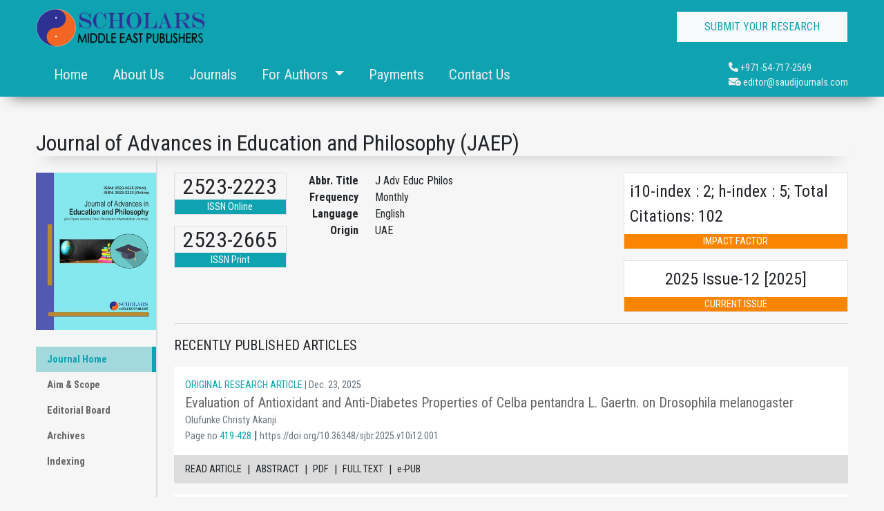

--- FILE ---
content_type: text/html; charset=utf-8
request_url: https://saudijournals.com/journal/jaep/home
body_size: 11634
content:
<!DOCTYPE html>
<html lang="en">
    <head>
        <title>Journal of Advances in Education and Philosophy (JAEP) | Home</title>
        


<meta name="viewport" content="width=device-width, initial-scale=1.0">


<meta property="og:site_name" content="Scholars Middle East Publishers" />
<meta property="og:url" content="https://saudijournals.com/" />
<meta property="og:type" content="website" />
<meta property="og:title" content="Scholars Middle East Publishers" />
<meta property="og:image" content="https://saudijournals.com/static/favicon/apple-touch-icon.png" />
<meta property="og:description" content="Scholars Middle East Publishers is an international publisher for open access scientific journals in both online and printed versions from Dubai, UAE. Its aim is to serve for the scholars and researchers all over the world by means of fast publishing and to get widest exposure by providing free access. Scholars Middle East Publishers team works with full dedication to improve the services and to maintain high quality standards."/>


<link rel="apple-touch-icon" sizes="180x180" href="/static/favicon/apple-touch-icon.png">
<link rel="icon" type="image/png" sizes="32x32" href="/static/favicon/favicon-32x32.png">
<link rel="icon" type="image/png" sizes="16x16" href="/static/favicon/favicon-16x16.png">
<link rel="manifest" href="/static/favicon/site.webmanifest">


<link href="https://cdn.jsdelivr.net/npm/bootstrap@5.1.3/dist/css/bootstrap.min.css" rel="stylesheet" integrity="sha384-1BmE4kWBq78iYhFldvKuhfTAU6auU8tT94WrHftjDbrCEXSU1oBoqyl2QvZ6jIW3" crossorigin="anonymous">
<link rel="stylesheet" href="https://cdnjs.cloudflare.com/ajax/libs/font-awesome/6.2.1/css/all.min.css" integrity="sha512-MV7K8+y+gLIBoVD59lQIYicR65iaqukzvf/nwasF0nqhPay5w/9lJmVM2hMDcnK1OnMGCdVK+iQrJ7lzPJQd1w==" crossorigin="anonymous" referrerpolicy="no-referrer" />
<link href="/static/css/main.css" rel="stylesheet">
<link rel="stylesheet" type="text/css" href="//cdn.jsdelivr.net/npm/slick-carousel@1.8.1/slick/slick.css"/>


<script type="text/javascript" src="https://code.jquery.com/jquery-1.11.0.min.js"></script>
<script type="text/javascript" src="https://code.jquery.com/jquery-migrate-1.2.1.min.js"></script>
<script type="text/javascript" src="https://cdn.jsdelivr.net/npm/slick-carousel@1.8.1/slick/slick.min.js"></script>
<script src="https://cdn.jsdelivr.net/npm/bootstrap@5.1.3/dist/js/bootstrap.bundle.min.js" integrity="sha384-ka7Sk0Gln4gmtz2MlQnikT1wXgYsOg+OMhuP+IlRH9sENBO0LRn5q+8nbTov4+1p" crossorigin="anonymous"></script>
<script src="https://cdnjs.cloudflare.com/ajax/libs/font-awesome/6.2.1/js/all.min.js" integrity="sha512-rpLlll167T5LJHwp0waJCh3ZRf7pO6IT1+LZOhAyP6phAirwchClbTZV3iqL3BMrVxIYRbzGTpli4rfxsCK6Vw==" crossorigin="anonymous" referrerpolicy="no-referrer"></script>
<script src="/static/js/main.js"></script>
    </head>
    <body>
        

<div class="bg-primary d-none d-md-block">
  <div class="container d-flex justify-content-start align-items-center">
    <a class="navbar-brand flex-grow-1" href="#">
      <img src="/static/media/mainLogo.png" class="mw-100" />
    </a>
    <div class="btn btn-light" onclick="location.href='/submit-manuscript/'">SUBMIT YOUR RESEARCH</div>
  </div>
</div>
<nav class="navbar navbar-expand-lg navbar-light bg-light" style="box-shadow: 0px 15px 20px -15px #666 !important;">
  <div class="container">
    <button
      class="navbar-toggler"
      type="button"
      data-bs-toggle="collapse"
      data-bs-target="#navbarScroll"
      aria-controls="navbarScroll"
      aria-expanded="false"
      aria-label="Toggle navigation"
    >
      <span class="navbar-toggler-icon"></span>
    </button>
    <a class="navbar-brand d-block d-md-none" href="#">
      <img src="/static/media/mainLogo.png" class="mw-100" />
    </a>
    <div class="collapse navbar-collapse" id="navbarScroll">
      <ul
        class="mx-2 navbar-nav me-auto my-2 my-lg-0 navbar-nav-scroll"
        style="--bs-scroll-height: 100px"
      >
        <li class="nav-item">
          <a class="nav-link" href="/">Home</a>
        </li>
        <li class="nav-item">
          <a class="nav-link" href="/about-us/">About Us</a>
        </li>
        <li class="nav-item">
          <a class="nav-link" href="/journals/">Journals</a>
        </li>

        <li class="nav-item dropdown">
          <a
            class="nav-link dropdown-toggle"
            href="#"
            id="navbarScrollingDropdown"
            role="button"
            data-bs-toggle="dropdown"
            aria-expanded="false"
          >
            For Authors
          </a>
          <ul class="dropdown-menu" aria-labelledby="navbarScrollingDropdown">
            <li><a class="dropdown-item" href="/policies/author-guidelines/">Author Guidelines</a></li>
            <li><a class="dropdown-item" href="/policies/publication-ethics/">Publication Ethics</a></li>
            <li><a class="dropdown-item" href="/policies/review-process/">Review Process</a></li>
            <li><a class="dropdown-item" href="/policies/copyright/">Copyright Information</a></li>
            <li><a class="dropdown-item" href="/processing_fees/">Processing Fees</a></li>
          </ul>
        </li>
        <li class="nav-item">
          <a class="nav-link" href="/online-payment/">Payments</a>
        </li>
        <li class="nav-item">
          <a class="nav-link" href="/contact-us/">Contact Us</a>
        </li>
      </ul>
      <form class="d-flex flex-column fs-sm" style="color: #eee">
        <div><i class="fa-solid fa-phone"></i> +971-54-717-2569</div>
        <div>
          <i class="fa-solid fa-envelope-circle-check"></i> editor@saudijournals.com
        </div>
      </form>
    </div>
  </div>
</nav>


        <div class="container">
            
    <div class="fs-2 mt-5" style="box-shadow: 0px 15px 20px -15px #aaa;">Journal of Advances in Education and Philosophy (JAEP)</div>
    <div class="row mb-5">

        <div class="col-12 col-md-2">
    <ul id="sidebar" class="nav flex-column pt-4 pb-5" style="border-right: 2px solid #ddd; ">
        <img src="/media/journals/Format_JAEP_copy.jpg" class="mw-100"/>
        <li class="nav-item active mt-4">
            <a class="nav-link" aria-current="page" href="/journal/jaep/home">Journal Home</a>
        </li>
        <li class="nav-item ">
            <a class="nav-link"  href="/journal/jaep/scope">Aim &amp; Scope</a>
        </li>
        <li class="nav-item ">
            <a class="nav-link" href="/journal/jaep/editorial-board">Editorial Board</a>
        </li>
        <li class="nav-item ">
            <a class="nav-link" href="/journal/jaep/archives">Archives</a>
        </li>
        <li class="nav-item ">
            <a class="nav-link" href="/journal/jaep/indexing">Indexing</a>
        </li>
    </ul>
</div>

        <div class="col-12 col-md-10">
            <div class="row mt-4 g-0 pb-3" style='border-bottom: 1px solid #ddd'>
    <div class="col-12 col-md-2">
        <div class="d-flex justify-content-center align-items-center flex-column" style="border: 1px solid #ddd">
            <div class="px-2 fs-2">2523-2223</div>
            <div class="px-2 text-white fs-sm w-100 text-center" style="background-color: #0FA3B1">ISSN Online</div>
        </div>
        <div class="mt-3 d-flex justify-content-center align-items-center flex-column" style="border: 1px solid #ddd">
            <div class="px-2 fs-2">2523-2665</div>
            <div class="px-2 text-white fs-sm w-100 text-center" style="background-color: #0FA3B1">ISSN Print</div>
        </div>
    </div>
    <div class="col-12 col-md-6">
        <div class="row">
            <div class="col-3 fw-bold" style="text-align: right;">Abbr. Title</div>
            <div class="col-6">J Adv Educ Philos</div>
        </div>
        <div class="row">
            <div class="col-3 fw-bold" style="text-align: right;">Frequency</div>
            <div class="col-6">Monthly</div>
        </div>
        <div class="row">
            <div class="col-3 fw-bold" style="text-align: right;">Language</div>
            <div class="col-6">English</div>
        </div>
        <div class="row">
            <div class="col-3 fw-bold" style="text-align: right;">Origin</div>
            <div class="col-6">UAE</div>
        </div>
    </div>
    <div class="col-12 col-md-4">
        
        <div class="mb-3 d-flex justify-content-center align-items-center flex-column border bg-white" style="border: 1px solid #ddd; background-color: #fff">
            <div class="p-2 fs-4">i10-index : 2;  h-index : 5;  Total Citations: 102</div>
            <div class="px-2 text-white fs-sm w-100 text-center" style="background-color: #fb8500">IMPACT FACTOR</div>
        </div>
        
        <div class="d-flex justify-content-center align-items-center flex-column border bg-white" style="border: 1px solid #ddd; background-color: #fff">
            <div class="p-2 fs-4">2025 Issue-12 [2025]</div>
            <div class="px-2 text-white fs-sm w-100 text-center" style="background-color: #fb8500">CURRENT ISSUE</div>
        </div>
    </div>
</div>

            <div class="mt-3 fs-5">RECENTLY PUBLISHED ARTICLES</div>
            

<div class="article-box mt-3">
    <div class="p-3">
        <div class="fs-sm text-muted"><span class="text-primary">ORIGINAL RESEARCH ARTICLE</span> | Dec. 23, 2025 </div>
        <div class="fs-5 primary-link" onclick="location.href='/articles/12265/'">Evaluation of Antioxidant and Anti-Diabetes Properties of Celba pentandra L. Gaertn. on Drosophila melanogaster</div>
        <div class="text-muted fs-sm">Olufunke Christy Akanji</div>
        <span class="text-muted fs-sm">Page no <span class="text-primary">419-428</span></span>&nbsp;|&nbsp;<a class="text-muted fs-sm primary-link" href="#">https://doi.org/10.36348/sjbr.2025.v10i12.001</a>
    </div>
    <div class="px-3 py-2" style="background-color: #ddd">
        <div class="d-inline-flex justify-content-start align-items-center">
            <a class="fs-sm primary-link text-dark" href="/articles/12265/">READ ARTICLE</a>
            <div class="px-2">|</div>
            <a class="fs-sm primary-link text-dark abstract-button" data-id="12265">ABSTRACT</a>
            <div class="px-2">|</div>
            <a class="fs-sm primary-link text-dark" href="/media/articles/SJBR_1012_419-428.pdf" download>PDF</a>
            <div class="px-2">|</div>
            <a class="fs-sm primary-link text-dark" href="/media/articles/SJBR_1012_419-428.pdf">FULL TEXT</a>
            <div class="px-2">|</div>
            <a class="fs-sm primary-link text-dark" href="/media/articles/SJBR_1012_419-428.pdf" download>e-PUB</a>
        </div>
        <div id="abstract-panel-12265" style="display: none">Antioxidants are bioactive molecules that safeguard cells against oxidative stress, a condition that induces cellular injury and is implicated in the development of various chronic diseases. Diabetes mellitus is a long-term metabolic disorder marked by persistent hyperglycemia resulting from inadequate insulin secretion, impaired insulin action, or both. This study aimed to investigate the in vitro antioxidant and antidiabetic potentials of the methanolic leaf extract of C. pentandra using an experimental model of Drosophila melanogaster subjected to a high-sucrose diet. The antioxidant potential of the extract was evaluated using several assays, including 1,1-diphenyl-2-picrylhydrazyl (DPPH) radical scavenging activity, ferric reducing antioxidant power (FRAP), lipid peroxidation inhibition, reducing power capacity, and reduced glutathione (GSH) quantification. The antidiabetic activity of the plant was assessed through in vitro α-amylase inhibition and in vivo analysis using D. melanogaster exposed to a high-sucrose diet. A total of thirty-five (35) D. melanogaster were utilized, divided into five experimental groups. Metformin (16 mg) was employed as the reference drug, while C. pentandra extract was administered at concentrations of 2 and 4 mg. The experiment was conducted over a ten-day period, after which the flies were analyzed for glucose and total protein levels. The in vitro antioxidant evaluation of C. pentandra methanolic extract demonstrated substantial activity across all assays, with notably higher lipid peroxidation inhibition (84.73%) and reducing power (20.52%) compared to the standard antioxidant, butylated hydroxytoluene (BHT) (50.13% and 17.26%, respectively) at 500 µg/mL. The extract exhibited a concentration-dependent increase in α-amylase inhibitory activity (21.83%, 22.55%, and 23.60%), although the values remained lower than those of the standard drug, acarbose (52.76%, 54.20%, and 68.04%) at 500, 750, and 1000 µg/mL, respectively. These findings suggest that the extract’s ability to modulate glucose metabolism may improve with increasing concentrations. In in vivo assays, metformin produced the lowest glucose concentration (40 mg/dL), while the 4 mg C. pentandra extract-treated group showed reduced glucose levels (60 mg/dL) compared to the 2 mg group (150 mg/dL). Protein concentration analysis revealed no significant differences (P &lt; 0.05) among the extract-treated groups, whereas both the normal (non-diabetic) and metformin-treated controls exhibited similar protein levels (80 mg/dL). Overall, C. pentandra methanolic extract demonstrated potent lipid peroxidation inhibition and superior reducing power, indicating its potential to mitigate oxidative stress. Furthermore, its glucose-lowering effect suggests a promising antidiabetic activity, possibly through enhanced insulin sensitivity.</div>
    </div>
</div>

<div class="article-box mt-3">
    <div class="p-3">
        <div class="fs-sm text-muted"><span class="text-primary">ORIGINAL RESEARCH ARTICLE</span> | Dec. 23, 2025 </div>
        <div class="fs-5 primary-link" onclick="location.href='/articles/12266/'">Comparison of Intra-Ocular Pressure Values Obtained Using Goldmann Applanation Tonometer and Air-Puff Non-Contact Tonometer in Glaucoma Patients</div>
        <div class="text-muted fs-sm">Mahmoud Zakiyya, Hashiya Kana, Sadiq Abdullahi, Olusegun Bamidele Olaniyi, Akabe Joseph, Umar Fatima Hudu</div>
        <span class="text-muted fs-sm">Page no <span class="text-primary">572-577</span></span>&nbsp;|&nbsp;<a class="text-muted fs-sm primary-link" href="#">https://doi.org/10.36348/sjm.2025.v10i12.005</a>
    </div>
    <div class="px-3 py-2" style="background-color: #ddd">
        <div class="d-inline-flex justify-content-start align-items-center">
            <a class="fs-sm primary-link text-dark" href="/articles/12266/">READ ARTICLE</a>
            <div class="px-2">|</div>
            <a class="fs-sm primary-link text-dark abstract-button" data-id="12266">ABSTRACT</a>
            <div class="px-2">|</div>
            <a class="fs-sm primary-link text-dark" href="/media/articles/SJM_1012_572-577c.pdf" download>PDF</a>
            <div class="px-2">|</div>
            <a class="fs-sm primary-link text-dark" href="/media/articles/SJM_1012_572-577c.pdf">FULL TEXT</a>
            <div class="px-2">|</div>
            <a class="fs-sm primary-link text-dark" href="/media/articles/SJM_1012_572-577c.pdf" download>e-PUB</a>
        </div>
        <div id="abstract-panel-12266" style="display: none">Intraocular pressure (IOP) measurement is crucial for diagnosing and managing glaucoma. The Goldmann applanation tonometer (GAT) is the gold standard for IOP measurement, and while the Pulsair non-contact tonometer (NCT) has shortcomings, it appears to offer certain advantages and therefore is a viable option. The purpose of this study is to determine the reliability of NCT as a reliable alternative to GAT for assessing IOP in adult glaucoma patients. This cross-sectional study assessed 200 eyes of 101 patients at a tertiary hospital in Northern Nigeria. We measured IOP with both GAT and NCT. The mean age of the participants was 56 ± 13.2 years. The right eyes had mean IOP values of 16.44mmHg and 14.96mmHg (p&lt;0.05) with GAT and NCT, respectively, while those of the left were 17.59mmHg and 17.01mmHg (p &lt; 0.05). The pachymetrically corrected IOP values in the right eyes were 19.31mmHg and 18.20 mmHg (p&lt;0.05) for GAT and NCT, respectively, while those in the left were 20.05mmHg and 19.22 mmHg (p&gt;0.05). Pachymetrically corrected NCT and GAT showed a positive correlation of 0.861 (p&lt;0.0001). Bland-Altman analysis showed good agreement, especially for pachymetrically corrected data of NCT and GAT, with a considerable majority of subjects (76% for right eyes, 80% for left eyes) showing differences of 1-3 mmHg, while an average of 14% of all eyes had no difference. In conclusion, the NCT provided reliable IOP measurements; however, CCT corrections may be required, as NCT results appear to be more subject to CCT variations.</div>
    </div>
</div>

<div class="article-box mt-3">
    <div class="p-3">
        <div class="fs-sm text-muted"><span class="text-primary">ORIGINAL RESEARCH ARTICLE</span> | Dec. 23, 2025 </div>
        <div class="fs-5 primary-link" onclick="location.href='/articles/12263/'">Utilization of Crushed and Powdered Waste Glass in Cementitious Composites: From Microstructure to Service Life</div>
        <div class="text-muted fs-sm">Dr. Shameem Banu Shaik</div>
        <span class="text-muted fs-sm">Page no <span class="text-primary">302-312</span></span>&nbsp;|&nbsp;<a class="text-muted fs-sm primary-link" href="#">https://doi.org/10.36348/sjce.2025.v09i11.003</a>
    </div>
    <div class="px-3 py-2" style="background-color: #ddd">
        <div class="d-inline-flex justify-content-start align-items-center">
            <a class="fs-sm primary-link text-dark" href="/articles/12263/">READ ARTICLE</a>
            <div class="px-2">|</div>
            <a class="fs-sm primary-link text-dark abstract-button" data-id="12263">ABSTRACT</a>
            <div class="px-2">|</div>
            <a class="fs-sm primary-link text-dark" href="/media/articles/SJCE_911_302-312.pdf" download>PDF</a>
            <div class="px-2">|</div>
            <a class="fs-sm primary-link text-dark" href="/media/articles/SJCE_911_302-312.pdf">FULL TEXT</a>
            <div class="px-2">|</div>
            <a class="fs-sm primary-link text-dark" href="/media/articles/SJCE_911_302-312.pdf" download>e-PUB</a>
        </div>
        <div id="abstract-panel-12263" style="display: none">The increasing demand for concrete, coupled with the environmental burden associated with ordinary Portland cement (OPC) production and natural aggregate depletion, has intensified the search for sustainable alternative materials. Waste glass, generated in large quantities worldwide and often landfilled due to recycling constraints, has emerged as a promising resource for cementitious composites when processed as powdered waste glass (PWG) or crushed waste glass. This review critically examines the utilization of waste glass as a sustainable binder and aggregate replacement, with particular emphasis on microstructural evolution, durability performance, and service-life implications. The pozzolanic reactivity of finely ground waste glass, driven by its high amorphous silica content, leads to secondary calcium silicate hydrate formation, portlandite consumption, and pore refinement. These microstructural modifications result in improved later-age mechanical strength, reduced permeability, enhanced resistance to chloride ingress and chemical attack, and effective mitigation of alkali–silica reaction when appropriate fineness and replacement levels are adopted. The review synthesizes quantitative data from recent studies to establish performance trends, identify optimal replacement ranges, and clarify durability mechanisms governing long-term behavior. Remaining challenges, including variability in glass composition, standardization of test methods, and limited long-term field data, are highlighted. Overall, the findings demonstrate that waste glass, when properly processed and proportioned, can contribute significantly to durable, low-carbon cementitious composites and support circular-economy-based infrastructure development.</div>
    </div>
</div>

<div class="article-box mt-3">
    <div class="p-3">
        <div class="fs-sm text-muted"><span class="text-primary">REVIEW ARTICLE</span> | Dec. 23, 2025 </div>
        <div class="fs-5 primary-link" onclick="location.href='/articles/12264/'">Integration of PSInSAR Using SAR Data for Regional Subsidence Mapping in Pakistan</div>
        <div class="text-muted fs-sm">Asad Basheer, Muhammad Tahir Munir, Muhammad Nabil Ashraf</div>
        <span class="text-muted fs-sm">Page no <span class="text-primary">648-659</span></span>&nbsp;|&nbsp;<a class="text-muted fs-sm primary-link" href="#">https://doi.org/10.36348/sjet.2025.v10i12.006</a>
    </div>
    <div class="px-3 py-2" style="background-color: #ddd">
        <div class="d-inline-flex justify-content-start align-items-center">
            <a class="fs-sm primary-link text-dark" href="/articles/12264/">READ ARTICLE</a>
            <div class="px-2">|</div>
            <a class="fs-sm primary-link text-dark abstract-button" data-id="12264">ABSTRACT</a>
            <div class="px-2">|</div>
            <a class="fs-sm primary-link text-dark" href="/media/articles/SJEAT_1012_648-659.pdf" download>PDF</a>
            <div class="px-2">|</div>
            <a class="fs-sm primary-link text-dark" href="/media/articles/SJEAT_1012_648-659.pdf">FULL TEXT</a>
            <div class="px-2">|</div>
            <a class="fs-sm primary-link text-dark" href="/media/articles/SJEAT_1012_648-659.pdf" download>e-PUB</a>
        </div>
        <div id="abstract-panel-12264" style="display: none">In Pakistan, land subsidence has become a serious geohazard, with the major factors being rapid urbanization, overextraction of groundwater, overloading of infrastructural facilities, and natural compaction. Conventional terrestrial methods of monitoring, such as leveling and GNSS, are highly accurate but spatially sparse, costly, and cannot monitor deformation over a regional scale. Here, satellite-based Synthetic Aperture Radar Interferometry (InSAR) especially Persistent Scatterer InSAR, provides a stable and economical method of long-standing subsidence monitoring on extensive and uneven surfaces. The paper demonstrates an attempt to integrate PSInSAR with multi-temporal SAR data to map and analyze subsidence trends of the area land of selected urban and peri-urban areas of Pakistan. The PSInSAR method allows the stable radar target of interest to be identified and allows the time series of millimeter-scale surface deformation to be extracted, which is likely to reduce the atmospheric disturbance and time-correlation effects of traditional InSAR methods. This study will measure spatial variability, temporal change, and subsidence hotspots of anthropogenic and geological nature by using the high-resolution SAR datasets. The paper also compares the patterns of deformation that are observed with the root causes that include: groundwater depletion, land-use change, and expansion of infrastructure. The results present important information about the processes of subsidence in data-sparse areas of Pakistan and indicate that PSInSAR is a valid instrument of monitoring hazard control, urban development and sustainable resources utilization. This study helps to enhance geospatial decision-support systems and provides a scientific foundation of risk-based policymaking in the regions with subsidence risks.</div>
    </div>
</div>

<div class="article-box mt-3">
    <div class="p-3">
        <div class="fs-sm text-muted"><span class="text-primary">ORIGINAL RESEARCH ARTICLE</span> | Dec. 23, 2025 </div>
        <div class="fs-5 primary-link" onclick="location.href='/articles/12261/'">Maternal and Fetal Consequences of Uterine Rupture in Scarred Vs. Unscarred Uterus</div>
        <div class="text-muted fs-sm">Dr. Shamim Ara, Dr. Md. Boyez Uddin, Dr. Jesmin Sultana, Dr. Liza Tasrin, Dr. Ayesha Siddika Purabi</div>
        <span class="text-muted fs-sm">Page no <span class="text-primary">383-388</span></span>&nbsp;|&nbsp;<a class="text-muted fs-sm primary-link" href="#">https://doi.org/10.36348/sijog.2025.v08i12.003</a>
    </div>
    <div class="px-3 py-2" style="background-color: #ddd">
        <div class="d-inline-flex justify-content-start align-items-center">
            <a class="fs-sm primary-link text-dark" href="/articles/12261/">READ ARTICLE</a>
            <div class="px-2">|</div>
            <a class="fs-sm primary-link text-dark abstract-button" data-id="12261">ABSTRACT</a>
            <div class="px-2">|</div>
            <a class="fs-sm primary-link text-dark" href="/media/articles/SIJOG_812_383-388_BD.pdf" download>PDF</a>
            <div class="px-2">|</div>
            <a class="fs-sm primary-link text-dark" href="/media/articles/SIJOG_812_383-388_BD.pdf">FULL TEXT</a>
            <div class="px-2">|</div>
            <a class="fs-sm primary-link text-dark" href="/media/articles/SIJOG_812_383-388_BD.pdf" download>e-PUB</a>
        </div>
        <div id="abstract-panel-12261" style="display: none">Background: Uterine rupture is a life-threatening obstetric emergency associated with significant maternal and fetal morbidity and mortality. Changing obstetric practices have altered its etiological profile, particularly with the rising rate of caesarean section. This study aimed to compare maternal and fetal consequences of uterine rupture in scarred versus unscarred uterus. Methods: This cross-sectional descriptive study was conducted in the Department of Obstetrics and Gynaecology, Rajshahi Medical College Hospital, Rajshahi, Bangladesh, from March to September 2012. Forty-two cases of surgically confirmed uterine rupture were analyzed with respect to demographic characteristics, risk factors, clinical presentation, surgical management and outcomes. Results: The incidence of uterine rupture was 0.96% (1 in 104 deliveries). Scarred uterus rupture accounted for 71% of cases. Most patients were aged 20–25 years, multiparous, of low socioeconomic status and unbooked for antenatal care. Repair of rupture was the most common surgical procedure (61.9%). Maternal mortality was 7.1%, while perinatal mortality was 85.7%. Conclusion: Uterine rupture is increasingly associated with previous caesarean section. Although maternal survival has improved, fetal outcomes remain poor. Strengthening antenatal care, rationalizing caesarean section practices and ensuring skilled intrapartum management are critical to prevention.</div>
    </div>
</div>

<div class="article-box mt-3">
    <div class="p-3">
        <div class="fs-sm text-muted"><span class="text-primary">REVIEW ARTICLE</span> | Dec. 23, 2025 </div>
        <div class="fs-5 primary-link" onclick="location.href='/articles/12267/'">Orthodontic Treatment and Airway: A Review of Evidence Linking Malocclusion and Sleep Apnea</div>
        <div class="text-muted fs-sm">Dr. Kuzhal Vahini Pandi, Dr. Ankita Sarkar, Dr. Anbarasu S, Dr. Atul Singh, Dr. Omkar Singh, Dr. Ankit Chaudhari</div>
        <span class="text-muted fs-sm">Page no <span class="text-primary">492-502</span></span>&nbsp;|&nbsp;<a class="text-muted fs-sm primary-link" href="#">https://doi.org/10.36348/sjodr.2025.v10i12.001</a>
    </div>
    <div class="px-3 py-2" style="background-color: #ddd">
        <div class="d-inline-flex justify-content-start align-items-center">
            <a class="fs-sm primary-link text-dark" href="/articles/12267/">READ ARTICLE</a>
            <div class="px-2">|</div>
            <a class="fs-sm primary-link text-dark abstract-button" data-id="12267">ABSTRACT</a>
            <div class="px-2">|</div>
            <a class="fs-sm primary-link text-dark" href="/media/articles/SJODR_1012_492-502c.pdf" download>PDF</a>
            <div class="px-2">|</div>
            <a class="fs-sm primary-link text-dark" href="/media/articles/SJODR_1012_492-502c.pdf">FULL TEXT</a>
            <div class="px-2">|</div>
            <a class="fs-sm primary-link text-dark" href="/media/articles/SJODR_1012_492-502c.pdf" download>e-PUB</a>
        </div>
        <div id="abstract-panel-12267" style="display: none">The orthodontic landscape is evolving beyond occlusion and aesthetics, expanding into realms that intersect with systemic health most notably, the airway. This review explores a compelling paradigm shift: the growing body of evidence that links malocclusion with sleep-disordered breathing, particularly obstructive sleep apnea (OSA). No longer viewed in isolation, craniofacial architecture and dental arch relationships are now recognized as potential contributors to compromised airway volume and function. We synthesize current literature to unravel how sagittal and vertical dysmorphologies—such as retrognathic mandibles, narrow maxillary arches, and deep bites correlate with reduced upper airway dimensions and increased risk of airway obstruction during sleep. Furthermore, this review investigates how orthodontic interventions, including maxillary expansion, mandibular advancement, and functional appliance therapy, may influence airway patency. Rather than presenting orthodontics as a cure for OSA, we critically evaluate the extent to which treatment timing, modality, and individual growth patterns determine outcomes. We also spotlight the need for interdisciplinary synergy between orthodontists, sleep physicians, and ENT specialists, advocating for a patient-centred, airway-conscious approach in diagnosis and treatment planning. While the evidence is promising, we emphasize the gaps that persist especially in longitudinal outcomes and standardization of airway assessment protocols. In rethinking malocclusion through the lens of airway health, this review calls for a new orthodontic responsibility: not merely aligning teeth, but potentially aiding in breath, sleep, and systemic wellness. The implications are profound not only for orthodontic strategy but also for the very definition of oral health.</div>
    </div>
</div>

<div class="article-box mt-3">
    <div class="p-3">
        <div class="fs-sm text-muted"><span class="text-primary">ORIGINAL RESEARCH ARTICLE</span> | Dec. 22, 2025 </div>
        <div class="fs-5 primary-link" onclick="location.href='/articles/12259/'">Integrating Telehealth into Nursing Education in Saudi Arabia: A Cross-Sectional Study</div>
        <div class="text-muted fs-sm">Hadeel Shafeeq Alatawi, Ibtisam Salem Albalawi, Jawaher Khalef Alghamdi, Laila Kaabi, Mona Gul Asrar, Rawan Almutairi</div>
        <span class="text-muted fs-sm">Page no <span class="text-primary">324-332</span></span>&nbsp;|&nbsp;<a class="text-muted fs-sm primary-link" href="#">https://doi.org/10.36348/sjnhc.2025.v08i12.006</a>
    </div>
    <div class="px-3 py-2" style="background-color: #ddd">
        <div class="d-inline-flex justify-content-start align-items-center">
            <a class="fs-sm primary-link text-dark" href="/articles/12259/">READ ARTICLE</a>
            <div class="px-2">|</div>
            <a class="fs-sm primary-link text-dark abstract-button" data-id="12259">ABSTRACT</a>
            <div class="px-2">|</div>
            <a class="fs-sm primary-link text-dark" href="/media/articles/SJNHC_812_324-332c.pdf" download>PDF</a>
            <div class="px-2">|</div>
            <a class="fs-sm primary-link text-dark" href="/media/articles/SJNHC_812_324-332c.pdf">FULL TEXT</a>
            <div class="px-2">|</div>
            <a class="fs-sm primary-link text-dark" href="/media/articles/SJNHC_812_324-332c.pdf" download>e-PUB</a>
        </div>
        <div id="abstract-panel-12259" style="display: none">Background: The rapid advancement of telehealth technologies and their growing role in healthcare delivery-especially during and after the COVID-19 pandemic-has underscored the urgent need to integrate telehealth competencies into nursing education. Despite this global shift, Saudi Arabia’s nursing curricula lack systematic telehealth training, creating a gap between healthcare needs and educational preparedness. Aim: This study aimed to evaluate the integration of telehealth into nursing education in the Eastern Province of Saudi Arabia by assessing nurses&#39; knowledge, attitudes, exposure, and educational preferences related to telehealth. Methods: A descriptive cross-sectional design was used. A validated questionnaire adapted from Rettinger et al., (2024) was distributed via Google Forms to 100 Saudi nurses and nursing students holding a bachelor’s degree from Saudi institutions. The instrument assessed demographics, telehealth training experiences, perceived competencies, attitudes, and curricular preferences. Descriptive statistics were applied to analyze responses. Results: The majority of participants rated their digital competence as good or very good (73%). While 81% expressed strong interest in telehealth for their profession, only about half had practical exposure to telehealth tools mainly through phone or video consultations. Participants preferred integrating telehealth as an elective or mandatory topic later in their academic progression. There was notable interest in practical content, such as technical skills, legal aspects, and device usage. Conclusion: Although the attitudes toward telehealth were overwhelmingly positive, the findings reveal a significant gap between the perceived importance of telehealth and the limited training provided. There is an evident need for structured, competency-based curricula that include simulation-based and Interprofessional learning experiences to ensure readiness for digitally enabled healthcare environments.</div>
    </div>
</div>


        </div>
    </div>

        </div>

        

<div style="background-color: #333; color: #aaa">
    <div class="container pt-4" style="border-bottom: 1px solid #666">
        <div class="row">
            <div class="col-12 col-md-6">
                <div class="fs-3">Scholars Middle East Publishers</div>
                <div class="d-md-flex my-3 d-none">
                    <div style="border-right: 2px solid #aaa; padding: 0px 5px" onclick="location.href='/journals/'">Browse Journals</div>
                    <div style="border-right: 2px solid #aaa; padding: 0px 5px" onclick="location.href='/online-payment/'">Payments</div>
                    <div style="padding: 0px 5px" onclick="location.href='/policies/publication-ethics/'">Publication Ethics</div>
                    <div class="" style="background-color: #aaa; color: #111; cursor: pointer; border: 1px solid #aaa; padding: 0px 10px" onclick="location.href='/submit-manuscript/'">SUBMIT ARTICLE</div>
                </div>
                <div class="d-md-none">
                    <div style="border-right: 2px solid #aaa;" onclick="location.href='/journals/'">Browse Journals</div>
                    <div style="border-right: 2px solid #aaa;" onclick="location.href='/online-payment/'">Payments</div>
                    <div style="" onclick="location.href='/policies/publication-ethics/'">Publication Ethics</div>
                    <div class="" style="background-color: #aaa; color: #111; cursor: pointer; border: 1px solid #aaa; padding: 0px 10px" onclick="location.href='/submit-manuscript/'">SUBMIT ARTICLE</div>
                </div>
            </div>
            <div class="col-12 col-md-2"></div>
            <div class="col-12 col-md-4">
                <div class="d-flex justify-content-end align-items-end flex-column">
                    <img src="/static/media/oai.png" style="width: 100px">
                    <span class="fs-sm my-3">This work is licensed under a Creative Commons Attribution-NonCommercial 4.0 International License.</span>
                </div>
            </div>
        </div>
    </div>
    <div class="container py-2">
        <div class="fs-sm">&copy; Copyright <script>document.write(new Date().getFullYear())</script> Scholars Middle East Publisher. All Rights Reserved.</div>
    </div>
</div>
    </body>

</html>


--- FILE ---
content_type: text/css
request_url: https://saudijournals.com/static/css/main.css
body_size: 2431
content:
@import url('https://fonts.googleapis.com/css2?family=Roboto+Condensed:wght@300;400;700&display=swap');
@import url("./font-utils.css");

body{
    font-family: 'Roboto Condensed', sans-serif !important;
    background-color: #f6f6f6 !important;
}

@media (min-width: 1200px) {
    .container{
        max-width: 1200px;
    }
}

a{
    text-decoration: none !important;
}
.primary-link{
    color: #666;
    cursor: pointer;
}
.primary-link:hover{
    color: #0FA3B1 !important;
}
.navbar {
    background-color: #0FA3B1 !important;
    color: #f6f6f6;
}

.nav-link{
    font-size: 1.3rem;
    color: #eee !important;
    margin: 0px 10px;
    /* transition: all 0.3s ease-in; */
}
.nav-link:hover{
    color: #fff !important;
}


/* Background */
.bg-primary{
    background-color: #0FA3B1 !important;
}


/* Index Hero */
.index-hero{
    position: relative;
    background-image: url('../media/hero1.jpg');
    width: 100vw;
    height: 80vh;
}
.hero-message-container{
    background-color: rgba(256,256,256,0.8);
    width: 800px;
    font-weight: bold;
}

/* BUTTONS */
.btn{
    display: inline-flex;
    justify-content: center;
    align-items: center;
    border-radius: 0px !important;
    padding: 10px 40px;
    text-transform: uppercase;
}
.btn-sm{
    display: inline-flex;
    justify-content: center;
    align-items: center;
    border-radius: 0px !important;
    padding: 4px 20px;
    font-size: 0.8rem !important;
    text-transform: uppercase;
}
.btn-primary{
    background-color: #0FA3B1 !important;
    border: 1px solid #0FA3B1 !important;
    color: #fff;
}
.btn-light{
    border: 1px solid #0FA3B1 !important;
    color: #0FA3B1 !important;
}

/* SIDEBAR */
#sidebar{
    min-height: 100% !important
}
#sidebar .nav-item{
    transition: all 0.3s ease-in;
}
#sidebar .nav-item.active,
#sidebar .nav-item.active .nav-link{
    background-color: rgba(15, 163, 177, 0.2) !important;    
    color: #0FA3B1 !important;
    border-right: 3px solid #0FA3B1;
}
#sidebar .nav-item .nav-link{
    font-size: 0.9rem !important;
    margin: 0 !important;
    color: #666 !important;
    font-weight: 600;
}
#sidebar .nav-item .nav-link:hover{
    color: #0FA3B1 !important;
}

/* ARTICLE */
.article-box{
    background-color: white;
    transition: all 0.2s ease-in;
}
.article-box:hover{
    box-shadow: 0px 0px 20px #ddd;
}
.issue-box{
    color: #0FA3B1;
    padding: 5px 20px;
    border: 1px solid #ddd;
    transition: all 0.2 ease-in;
}
.issue-box:hover{
    background-color: #0FA3B1;
    color: #fff;
}

--- FILE ---
content_type: text/css
request_url: https://saudijournals.com/static/css/font-utils.css
body_size: 411
content:
.fs-xs{
    font-size: 0.7rem
}
.fs-sm{
    font-size: 0.9rem
}
.fs-1 {
    font-size: 87.5%;
}
.fs-2 {
    line-height: normal;
    font-size: 100%;
}
.fs-3 {
    font-size: 112.5%;
}
.fs-4 {
    font-size: 150%;
}
.fs-5 {
    font-size: 187.5%;
}
.fs-6 {
    font-size: 250% !important;
}
.fs-7 {
    font-size: 275%;
}
.fs-8 {
    font-size: 362.5%;
}
.fs-9 {
    font-size: 450%;
}

.fw-bold{
    font-weight: bold;
}
.fw-lighter{
    font-weight: lighter;
}

.text-primary{
    color: #0FA3B1 !important;
}


--- FILE ---
content_type: application/javascript
request_url: https://saudijournals.com/static/js/main.js
body_size: 433
content:

$(document).ready(function() {
	$('.journals-slick').slick({
		slidesToShow: 4,
		slidesToScroll: 1,
		autoplay: true,
		autoplaySpeed: 2000,
		dots: false,
		prevArrow: false,
		nextArrow: false,
	});

	$('.indexing-slick').slick({
		slidesToShow: 4,
		slidesToScroll: 1,
		autoplay: true,
		autoplaySpeed: 3000,
		dots: false,
		prevArrow: false,
		nextArrow: false,
	});

	$('.abstract-button').on("click", function (){
		let id = $(this).data("id");
		$(`#abstract-panel-${id}`).slideToggle();
	})
});


